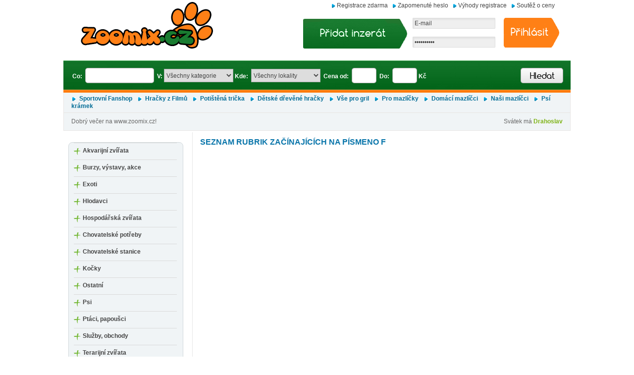

--- FILE ---
content_type: text/html; charset=UTF-8
request_url: https://www.zoomix.cz/rubriky-inzerce/F
body_size: 11432
content:
<!DOCTYPE html PUBLIC '-//W3C//DTD XHTML 1.0 Transitional//EN' 'https://www.w3.org/TR/xhtml1/DTD/xhtml1-transitional.dtd'>
   <html xmlns='https://www.w3.org/1999/xhtml' xml:lang='cs' lang='cs'>  
    <head>
    <base href='https://www.zoomix.cz'/>
    <meta http-equiv='Content-Type' content='text/html; charset=utf-8' />
    <meta http-equiv='Content-Language' content='cs' />
    <title>www.zoomix.cz - Inzerce ZDARMA</title>
    <meta name='description' content='Zoomix - vše pro domácí mazlíčky - inzerce zdarma'/>
    <meta name='keywords' content='zoomix,inzerát,inzerát,prodám,prodej,inzerce,zdarma, zvířata, zvířátka, štěnata, koťata, koťátka'/>
    <meta name='author' content='Petr Máslo'/>
    <meta name='copyright' content='AnonCzech.cz'/>	
    <link rel='shortcut icon' href='https://www.zoomix.cz/files/favicon.ico' />
    <meta name='robots' content='index,follow,snippet,archive' />
    <link rel='stylesheet' type='text/css' href='https://www.zoomix.cz/css/style.css' />
    <link rel='stylesheet' type='text/css' href='https://www.zoomix.cz/css/inz.css' />
    <link rel='stylesheet' type='text/css' href='https://www.zoomix.cz/styl.css' />
	
	<script src='js/jquery-1.7.2.min.js'></script>
	<script src='js/lightbox.js'></script>
	<link href='css/lightbox.css' rel='stylesheet' />

<!-- Global site tag (gtag.js) - Google Analytics -->
<script async src='https://www.googletagmanager.com/gtag/js?id=UA-100094583-1'></script>
<script>
  window.dataLayer = window.dataLayer || [];
  function gtag(){dataLayer.push(arguments);}
  gtag('js', new Date());
  gtag('config', 'UA-100094583-1');
  gtag('config', 'G-53NGCRYWN0');
</script>
	
<script data-ad-client='ca-pub-7540404653635603' async src='https://pagead2.googlesyndication.com/pagead/js/adsbygoogle.js'></script>
<script src='https://ssp.imedia.cz/static/js/ssp.js'></script>
 </head>
      <body>
         <div id='page'>
		     <div id='header'>
               <div id='logo'>
                  <a href='https://www.zoomix.cz'><img src='img/logo.png' alt='Inzerce, bazar, inzeráty - to vše zdarma!' /></a>
               </div>

              <!-- <div id='search-num'><span>Ve vyhledávání se nachází <strong><font style='color:white'>2270 inzerátů</font></strong></span>
              </div> //-->
			  

               <div id='links'><ul>
                     <li><a href='registrace.php' title='Zaregistrujte se zdarma a vložte inzerát'>Registrace zdarma</a></li> 
                     <li><a href='zapomenute-heslo' title='Obnovte si Vaše ztracené heslo'>Zapomenuté heslo</a></li> 
                     <li><a href='https://www.zoomix.cz/info/vyhody-registrace' title='Pokud se zaregistrujete máte výhody oproti jiným'>Výhody registrace</a></li>
                     <li><a href='https://www.zoomix.cz/info/soutez-o-ceny' title='Soutěž o ceny'</a>Soutěž o ceny</li> 					 
                  </ul></div>
               
               <div id='topmenu'>			   
                  <div id='add'>
                     <a href='podat-inzerat'><img src='img/add.png' alt='Přidat inzerát ZDARMA' /></a>
                  </div>
               
               <div id='login'><form name='login' id='log' action='prihlas.php' method='post'>
                              <input type="text" name='login' class='log' value="E-mail" onfocus="if(this.value==this.defaultValue){this.value=''}" onblur="if(this.value==''){this.value=this.defaultValue}" />
                              <input type='password' name='heslo' class='log' value="Vaše heslo" onfocus="if(this.value==this.defaultValue){this.value=''}" onblur="if(this.value==''){this.value=this.defaultValue}" />
                              <input type='image' src='img/button-login.png' alt='Přihlásit do systému' class='button-login' />
                           </form></div>
                           </div></div>
			  
            </div>
            <div id='site' class='home'>
			      <div id='navigation'>
                  <form action='inzeraty.php' method='get' id='search'>
                     <span>Co:</span> <input type='text' name='hledej' class='field' value='' />
                     <span>V:</span><select class='vyber' name='kategorie'><option value='-'>Všechny kategorie</option><option value='998'>Akvarijní zvířata</option><option value='1054'>Burzy, výstavy, akce</option><option value='1042'>Exoti</option><option value='996'>Hlodavci</option><option value='1000'>Hospodářská zvířata</option><option value='1001'>Chovatelské potřeby</option><option value='1047'>Chovatelské stanice</option><option value='995'>Kočky</option><option value='1004'>Ostatní</option><option value='994'>Psi</option><option value='999'>Ptáci, papoušci</option><option value='1002'>Služby, obchody</option><option value='997'>Terarijní zvířata</option><option value='1005'>Útulky</option><option value='1050'>Zdarma, daruji</option><option value='1003'>Ztráty a nálezy</option></select><span>Kde:</span> <select class='vyber' name='lokalita'><option value='-'>Všechny lokality</option><option value='2'>Jihočeský kraj</option><option value='10'>Jihomoravský kraj</option><option value='4'>Karlovarský kraj</option><option value='7'>Královehradecký kraj</option><option value='6'>Liberecký kraj</option><option value='13'>Moravskoslezský kraj</option><option value='11'>Olomoucký kraj</option><option value='8'>Pardubický kraj</option><option value='3'>Plzeňský kraj</option><option value='14'>Praha</option><option value='1'>Středočeský kraj</option><option value='5'>Ústecký kraj</option><option value='9'>Vysočina</option><option value='12'>Zlínský kraj</option><option value='17'>-celá ČR</option><option value='16'>-jiná země</option><option value='15'>-Slovensko</option></select>
                     <span>Cena od:</span> <input type='text' name='cena_od' class='price' value='' /> <span>Do:</span> <input type='text' name='cena_do' class='price' value='' /><span>Kč</span>
                   <input type='hidden' name='typ' value='' />  
                  <input type='image' src='img/button-hledat.png' alt='Hledat' class='button' />
                  
               </form>
       
            </div> <div style='color:black;padding:5px;padding-left:15px;padding-right:15px;margin-top:-3px;background:#F0F4F6;margin-bottom:3px;border:1px solid #E7E5E3; border-top:none;'><img style='padding-right:5px;' src='https://zoomix.cz/img/arrow.png'><a href='https://www.fandime.eu/' style='padding-right:10px;'>Sportovní Fanshop</a><img style='padding-right:5px;' src='https://zoomix.cz/img/arrow.png'><a href='https://www.hrackyzfilmu.cz/' style='padding-right:10px;'>Hračky z Filmů</a><img style='padding-right:5px;' src='https://zoomix.cz/img/arrow.png'><a href='https://www.tytricka.cz/' style='padding-right:10px;'>Potištěná trička</a><img style='padding-right:5px;' src='https://zoomix.cz/img/arrow.png'><a href='https://www.chcihracku.cz/' style='padding-right:10px;'>Dětské dřevěné hračky</a><img style='padding-right:5px;' src='https://zoomix.cz/img/arrow.png'><a href='https://www.forgrill.cz' style='padding-right:10px;'>Vše pro gril</a><img style='padding-right:5px;' src='https://zoomix.cz/img/arrow.png'><a href='https://www.eshop-pro-mazlicky.cz' style='padding-right:10px;'>Pro mazlíčky</a><img style='padding-right:5px;' src='https://zoomix.cz/img/arrow.png'><a href='https://www.eshop-pro-zahradu.cz/455-domaci-mazlicci' style='padding-right:10px;'>Domácí mazlíčci</a><img style='padding-right:5px;' src='https://zoomix.cz/img/arrow.png'><a href='https://www.nasi-mazlicci.cz/' style='padding-right:10px;'>Naši mazlíčci</a><img style='padding-right:5px;' src='https://zoomix.cz/img/arrow.png'><a href='https://www.psi-kramek.cz/' style='padding-right:10px;'>Psí krámek</a></div> <div style='color:black;padding:10px;padding-left:15px;padding-right:15px;margin-top:-3px;background:#F0F4F6;margin-bottom:3px;border:1px solid #E7E5E3; border-top:none;'>
			 <font style='color:#666666;'><script type='text/javascript'> 

<!-- 
function printgreeting() 
{ 
       var date = new Date(); 
       var hours=date.getHours(); 
       var tod; 
       if (hours>=00) 
       { 
               tod='www.zoomix.cz Vás vítá do nového dne.'; 
       } 
       if (hours>=4) 
       { 
               tod='Dobré ráno na www.zoomix.cz!'; 
       } 
       if (hours>=10)     
       { 
               tod='Hezké dopoledne s www.zoomix.cz!'; 
       } 
       if  (hours>=12) 
       { 
               tod='Dobrou chuť k obědu! Přeje www.zoomix.cz'; 
       } 
       if  (hours>=13) 
       { 
               tod='Dobré odpoledne na www.zoomix.cz!'; 
       } 
       if  (hours>=17) 
       { 
               tod='Příjemný podvečer s www.zoomix.cz!'; 
       } 
       if (hours>=20) 
       { 
               tod='Dobrý večer na www.zoomix.cz!'; 
       } 
       if (hours>=22) 
       { 
               tod='Dobrou noc s www.zoomix.cz!'; 
       } 
       document.writeln('' + tod ); 
} 

document.writeln(); 
printgreeting(); 
document.writeln(); 
--> 
</script></font>
			 <div style='float:right;color:#666666;'><script type='text/javascript' src='js/datum.js'></script>
			 </div></div><div class='obsah'><div class='levy'><div class='menu'><ul><li><a href='akvarijni-zvirata'>Akvarijní zvířata</a></li><li><a href='burzy-vystavy'>Burzy, výstavy, akce</a></li><li><a href='exoti'>Exoti</a></li><li><a href='hlodavci'>Hlodavci</a></li><li><a href='hospodarska-zvirata'>Hospodářská zvířata</a></li><li><a href='chovatelske-potreby'>Chovatelské potřeby</a></li><li><a href='chovarelske-stanice'>Chovatelské stanice</a></li><li><a href='kocky'>Kočky</a></li><li><a href='ostatni'>Ostatní</a></li><li><a href='psi'>Psi</a></li><li><a href='ptaci-papousci'>Ptáci, papoušci</a></li><li><a href='sluzby-obchody'>Služby, obchody</a></li><li><a href='terarijni-zvirata'>Terarijní zvířata</a></li><li><a href='utulky'>Útulky</a></li><li><a href='zdarma-daruji'>Zdarma, daruji</a></li><li><a href='ztraty-a-nalezy'>Ztráty a nálezy</a></li></ul>
   </div>
   <br/>
   <div >

   </div>   
<!-- Kontextová reklama Sklik -->
<div id='ssp-zone-205786'></div>
<script>
sssp.getAds([
{
  'zoneId': 205786,     /* unikátní identifikátor reklamní zóny */
  'id': 'ssp-zone-205786',  /* ID elementu, do kterého se vypisuje reklama */
  'width': 300, /* maximální šířka reklamy v zóně */
  'height': 300 /* maximální výška reklamy v zóně */
}
]);
</script>


</div>
   <div class='pravy'><h1>Seznam rubrik začínajících na písmeno F</h1></div>
   <div id='footer'>
  
   <div class='paticka_ramecek'><a href='info/o-nas'>O nás</a> | <a href='info/podminky'>Podmínky </a> | <a href='info/reklama'>Reklama</a> | <a href='info/kontakt'>Kontakt</a> | <a href='info/vyhody-registrace'>Výhody registrace</a> | <a href='info/soutez-o-ceny'>Soutěž o ceny</a> | 
   <div id='paticka-vpravo' style='float:right;margin-right:-21px;margin-top:-2px;width:341px;
}'>
   <div style='display:inline;float:right;margin-top:2px;width:167px;'></div>
   </div>
   </div>
   
   <div class='fl_l'>Ve vyhledávání se nachází <strong><font style='color:black'>2270 inzerátů</font></strong> | Dnes přidáno <strong><font style='color:black'>0 inzerátů</font></strong>. 
   Doba načtení webu: 444 ms<br/>Celkem 3542701 návštěv | Online 4</div>
   
   
   <div class='fl_p'>Všechna práva vyhrazena &copy; 2014 www.zoomix.cz</div>
   </div>
   </div>
</div>
   </body>
   </html>

--- FILE ---
content_type: text/html; charset=utf-8
request_url: https://www.google.com/recaptcha/api2/aframe
body_size: 267
content:
<!DOCTYPE HTML><html><head><meta http-equiv="content-type" content="text/html; charset=UTF-8"></head><body><script nonce="yPUAoIggFEBpUuiCh3M5DQ">/** Anti-fraud and anti-abuse applications only. See google.com/recaptcha */ try{var clients={'sodar':'https://pagead2.googlesyndication.com/pagead/sodar?'};window.addEventListener("message",function(a){try{if(a.source===window.parent){var b=JSON.parse(a.data);var c=clients[b['id']];if(c){var d=document.createElement('img');d.src=c+b['params']+'&rc='+(localStorage.getItem("rc::a")?sessionStorage.getItem("rc::b"):"");window.document.body.appendChild(d);sessionStorage.setItem("rc::e",parseInt(sessionStorage.getItem("rc::e")||0)+1);localStorage.setItem("rc::h",'1768680690805');}}}catch(b){}});window.parent.postMessage("_grecaptcha_ready", "*");}catch(b){}</script></body></html>

--- FILE ---
content_type: text/css
request_url: https://www.zoomix.cz/css/style.css
body_size: 15563
content:
/*
Style.css - vytvořil Petr Máslo
Kopírování je přísně zakázáno a bude trestáno dle zákonů ČR a EU
*/

* { margin:0;padding:0; }
a {color:#0C74A8;}
input, select {border:1px solid #ddd;color:#444;line-height:22px;font-size:1em;vertical-align:middle;margin-bottom:4px;}
option {border:0px solid #ddd;color:#444;line-height:22px;font-size:1em;vertical-align:middle;margin-bottom:4px;}

h1, h2, h3, h4, h5, h6 {font-family:Helvetica, Arial, sans-serif;}
h2 {color:#444444;font-size:110%;margin-bottom:10px;margin-top:10px;text-transform:uppercase;}

#pridat {background: url("../img/ibabies_ico.png") no-repeat scroll right top transparent;color: #000000;
    cursor: pointer;
    height: 258px;
    right: -4px;top: 250px; 
    overflow: hidden;
    position: fixed;
    width: 50px;}
#pridat:hover{right:0px;}

a:link, a:visited {font-weight:700;text-decoration:underline;color:#0975AA;}
strong{color:#444;}
body {background: transparent url(../img/bgPage.png) no-repeat top center;font:normal normal normal 0.8em/1.3 Tahoma, Geneva, sans-serif}
#page {margin:0 auto 0 auto;width:980px;}
#header {height:120px;position:relative;width:100%;}
#header #logo {position:absolute;top:0px;left:0px;text-align:left;}
#header #search-num {float:left;line-height:26px;margin-top:95px;text-align:left;color:#fff;background:#B90404;padding-left:15px;padding-right:15px;border:1px solid #E6E6E6;border-bottom:none; }
#header #links {float:right;width:650px;font-size:85%;line-height:26px;text-align:right;}
#header #links ul {list-style:none;float:right;}
#header #links li {padding-left:10px;padding-right:10px;float:left;line-height:13px;margin-top:5px;background: transparent url(../img/arrow.png) 0 3px no-repeat;}
#header #links a {text-decoration:none;color:#444444;font-size:106%;font-weight:normal;font-size:9pt;}
#header #links a:hover {text-decoration:underline;}
#header #topmenu {float:right;width:520px;position:relative;top:12px;}
#header #topmenu input,select{border:none;}
#header #add  {float:left;width:223px;}
#header #log  {float:left;width:290px;}
#header #login {float:left;width:290px;}
#header #login .log {background-image:url(../img/label-login.png);background-position:0 0;background-repeat:no-repeat no-repeat;height:22px;width:163px;padding-left:4px;margin-bottom:16px;line-height:22px;}
#header #login .button-login {float:right;position:absolute;right:0;top:0px;}
h1 {color:#0975AA;font-size:130%;text-transform:uppercase;text-align:left;margin-bottom:10px;}
.obsah {padding-left:10px;padding-right:10px;width:1004px;height:600px auto;min-height:600px;clear: both;overflow:none; /*border:1px solid #E6E6E6; border-top:none;border-bottom:none;*/}
.pravy {float:right;min-height:450px;padding-bottom:10px;padding-left:10px;padding-right:10px;padding-top:10px;text-align:left;width:728px;}
.pravy h2{color:#444444;font-size:100%;margin-bottom:0px;margin-top:0px;text-transform:uppercase;}
.odstavec{line-height:18px;margin-bottom:14px;padding-left:0;padding-right:22px;text-align:justify;}
#site {margin-left:auto; margin-right:auto;width:1024px;}
#site.home {background: transparent url(../img/bgSiteHome.png) 0 61px no-repeat;height:183px}
#site.home #navigation {height:70px;padding-left:15px;padding-right:15px;}
#site.home #navigation input,select{border:none;}
#site.home #search {clear:both;padding-top:17px;}
#site.home #search span{color:#fff;font-weight:bold;padding-left:3px;padding-right:3px;}
#site.home #search .vyber {height: 27px;padding-bottom: 4px;padding-right: 3px;padding-top: 4px;width: 140px;}
#site.home #search .field {background: transparent;background-image:url(../img/input-first.png);background-position:0 0;background-repeat:no-repeat no-repeat;height:31px;width:135px;padding-left:4px;}
#site.home #search .price {background: transparent;background-image:url(../img/input-second.png);background-position:0 0;background-repeat:no-repeat no-repeat;height:31px;width:50px;}
#site.home #search .button {float:right;position:relative;}                           
#site.home #content {background:#F3F3F3;margin-top:-3px;padding-bottom:5px;padding-left:10px;padding-right:10px;padding-top:10px;color:#444444;border:1px solid #E6E6E6; border-top:none;}
#site.home #content h1 {color:#0975AA;font-size:130%;text-transform:uppercase;text-align:left;}
#site.home #content h2 {color:#444444;font-size:110%;margin-bottom:10px;margin-top:10px;text-transform:uppercase;}
#site.home #content .red {color:#CC0000;font-weight:bold;}
#site.home #content .list {float:right;margin-right:8px;line-height:60px;}
.list-abeceda {float:right;margin-right:8px;line-height:60px;}
.list-abeceda span{font-weight:bold;}
.list-abeceda a{font-weight:bold;color:#444444!important;}
#site.home #content .list span{font-weight:bold;}

.menu_banner{width:225px; border-top:1px dotted gray;width:225px; padding-top:10px; padding-bottom:10px;}
.inzerat_banner{width:715px;}
.podinz_banner{width:728px;}

#content-kategorie {border:none!important;}
.bunka_inz_nadp{float:left;text-align:left;width:134px;font-weight:bold;padding-bottom:5px;color:#444444;text-transform:uppercase;}
.bunka_inz_nadp_pridani{float:left;text-align:left;width:103px;font-weight:bold;padding-bottom:5px;color:#444444;text-transform:uppercase;}
.bunka_inz_nadp_nadpis {float:left;text-align:left;width:359px;font-weight:bold;padding-bottom:5px;color:#444444;text-transform:uppercase;}
.bunka_inz_nadp_kategorie {float:left;font-weight:bold;margin-left:33px;text-align:left;width:224px;padding-bottom:5px;color:#444444;text-transform:uppercase;}

.bunka_index img {height:50px;padding-left:7px;padding-right:7px;width:50px;}
.bunka_index {background: transparent url(../img/item.gif) 0 0px repeat;float:left;text-align:left;width:251px; height: 85px;border-right:0px solid #eee;border-bottom:1px solid #eee;padding-bottom:5px;padding-top:10px;}
.bunka_index a {color:#0975AA!important;text-decoration:underline;}
.bunka_index h2 {font-size:12px;font-weight:700;line-height:11px;margin-bottom:-10px;text-align:left; width:261px;}
.bunka_index span {color:#444444;font-size:11px;text-align:left;text-decoration:none;font-weight:normal;}
.bunka_index span.podkat{font-size:12px;}
.bunka_index span.podkat a {color:#444444!important;font-weight:normal;}

.bunka_inz {background:#F0F4F6;line-height:22px;color:#444444;float:left;font-size:13px;text-align:left;width:134px;height:23px;vertical-align:middle;}
.bunka_inz_zvyr {background:#FDEEC7;line-height:22px;color:#444444;float:left;font-size:13px;text-align:left;width:134px;height:23px;vertical-align:middle;}   
.bunka_inz_gold {background:#FDEEC7;line-height:22px;color:#444444;float:left;font-size:13px;text-align:left;width:134px;height:23px;vertical-align:middle;}

.bunka_inz_pridani {background:#F0F4F6;line-height:22px;color:#444444;float:left;font-size:13px;text-align:left;width:120px;height:23px;vertical-align:middle;}
.bunka_inz_pridani_zvyr {background:#FDEEC7;line-height:22px;color:#444444;float:left;font-size:13px;text-align:left;width:120px;height:23px;vertical-align:middle;}
.bunka_inz_pridani_gold {background:#FDEEC7;line-height:22px;color:#444444;float:left;font-size:13px;text-align:left;width:120px;height:23px;vertical-align:middle;}

.bunka_inz_nadpis {background:#F0F4F6;color:#444444;float:left;font-size:13px;text-align:left;width:359px;height:23px;margin-bottom:2px;vertical-align:middle;}
.bunka_inz_nadpis a{font-weight:normal !important;line-height:22px; text-decoration:underline !important;}
.bunka_inz_nadpis_zvyr {background:#FDEEC7;color:#444444;float:left;font-size:13px;text-align:left;width:359px;height:23px;margin-bottom:2px;vertical-align:middle;}
.bunka_inz_nadpis_zvyr a{font-weight:normal !important;line-height:22px; text-decoration:underline !important;}

.bunka_inz_nadpis_gold {background:#FDEEC7;color:#444444;float:left;font-size:13px;text-align:left;width:359px;height:23px;margin-bottom:2px;vertical-align:middle;}
.bunka_inz_nadpis_gold a{font-weight:normal !important;line-height:22px; text-decoration:underline !important;}

.uncategory {margin-left:68px;width:173px;height:50px;}

.bunka_inz_kategorie {background:#F0F4F6;color:#444444;float:left;font-size:13px;padding-bottom:px;padding-top:3px;text-align:left;width:257px;margin-left:0px;}
.bunka_inz_kategorie img {padding-right:10px;vertical-align:middle;}

.bunka_inz_kategorie_zvyr {background:#FDEEC7;color:#444444;float:left;font-size:13px;padding-bottom:px;padding-top:3px;text-align:left;width:257px;margin-left:0px;}
.bunka_inz_kategorie_zvyr img {padding-right:10px;vertical-align:middle;}

.bunka_inz_kategorie_gold {background:#FDEEC7;color:#444444;float:left;font-size:13px;padding-bottom:px;padding-top:3px;text-align:left;width:257px;margin-left:0px;}
.bunka_inz_kategorie_gold img {background-image:url(../img/gold.png);background-position:0 2px;background-repeat:no-repeat;padding-right:10px;vertical-align:middle;}
.gold {
  float:left;
  height:29px;
  margin-left:0;
  padding-right:0;
  vertical-align:middle;
  width:55px;}



#vypis-inzeratu {color:#fff;font-size:120%;font-weight:bold;margin:0 auto;text-align:left;}
#vypis-inzeratu h2 {color:#000;font-size:120%;font-weight:bold;margin-bottom:25px;margin-right:0;margin-top:0;margin-left:0px;text-align:left;}
#pocet-kategori {width:1004px;float:right;margin-top:15px;margin-bottom:10px;padding-right:10px;padding-left:10px;}
#pridani-inzeratu {float:left;margin-top:15px;}
#pocet-kategori span {float:right;color:#444444;font-size:13px;text-align:left;text-decoration:none;font-weight:normal;}
#pocet-kategori span a {background-image:url(../img/arrowBlue.png);background-position:0 2px;background-repeat:no-repeat;color:#0975AA;line-height:20px;padding-bottom:5px;padding-left:20px;}

.vpravo  a {background-image:url(../img/arrowBlue.png);background-position:0 2px;background-repeat:no-repeat;color:#0975AA;line-height:20px;padding-bottom:5px;padding-left:20px;} 
.vpravo {color:#444444;padding-bottom:15px;padding-top:10px;text-align:right;   }
#uncategory-1 {margin-left:68px;width:173px;}
.bunka_kat {float:left;text-align:left;width:300px;} 
.paticka_ramecek {width:964px;font-weight:normal!important;color:#444444 !important;background:#F0F4F6;-webkit-border-radius: 3px;-moz-border-radius: 3px;border-radius: 3px;padding-left:20px;padding-right: 20px;padding-top:7px;  margin-top:13px;margin-bottom:6px;height: 23px;clear: both;text-align:left;}
.paticka_ramecek a {font-weight:normal!important;color:#444444 !important;font-size:13px;text-align:left;text-decoration:none;}

.navigace{
  background:#F3F3F3;
  margin-top:-3px;
  margin-right:0px;
  height:20px;
  padding-bottom:1px;
  padding-top:3px;
  padding-left:15px;
  border:1px solid #E6E6E6;
  border-top:none;
  }
  .navigace a.sub{
	  color:#73B733;
	  font-weight:normal;
}
.menu1 {background: #F0F4F6;margin-bottom:5px;width:230px;border:1px solid #D0D8DB;-webkit-border-radius: 8px;-moz-border-radius: 8px;border-radius: 8px;} 
.menu1 ul{ list-style:none;}
.menu1 li{ display:inline;line-height:30px;padding-left:15px;padding-top:0px;}
.menu1 a{text-transform:uppercase;margin-left:-10px;color:#444 !important;font-weight:bold !important; }


.menu {margin-bottom:5px;width:230px;border:1px solid #D0D8DB;background:#F0F4F6;-webkit-border-radius: 8px;-moz-border-radius: 8px;border-radius: 8px;} 
.menu ul{ list-style:none;}
.menu li{ line-height:30px;padding-left:18px;border-top:1px solid #DADADA;width:190px;background: transparent url(../img/plus.png) 0 0px no-repeat;}
.menu a{color:#444 !important;font-weight:bold !important; }
.podkategorie {font-size:11px;line-height:22px;padding-left:29px;padding-top:0;font-size:11px;}
.podkategorie a{font-weight:normal !important;}

.prvni{line-height:22px;padding-left:28px;padding-top:0px;border-bottom:1px solid #eee; background: transparent url(../img/arrow.png) 11px 5px no-repeat;}


#kategorie-hlavicka{height:70px;text-align:left;width:730px;}

#kategorie-hlavicka .popis{float:left;width:430px}
.cara{width:99%;border-bottom:1px solid #eee}
#kategorie-hlavicka h1{text-align:left;font-family:Tahoma, Arial, sans-serif;font-size:17px;padding-bottom:2px;}
#kategorie-hlavicka .obrazek {float:left;width:60px;padding-right:15px;}
#kategorie-hlavicka .vlozeni{float:right;padding-right:5px;text-align:right;width:210px;}
.vlozeni-dole{float:right;padding-right:5px;text-align:right;width:230px;}
#reklama{width:735px;height:169px;border-top: 1px solid #eee;border-bottom: 1px solid #eee;margin-bottom:20px;margin-top:10px;}
.reklama-hp{margin:0 auto 130px auto;}
.fl_p {float:right; text-align:left;line-height:18px;color:#444;} 
.fl_p input,select {border:1px solid #AAAAAA;color:#444;line-height:22px;font-size:1em;vertical-align:middle;margin-bottom:4px;}
.fl_l h2{text-align:left;font-size:17px;} 

#inzerat-vypis{border:1px solid #dbdbdb;border-left: none;border-right: none;margin-bottom:3px;padding-bottom:3px;padding-top:10px;width:735px;background:#F0F4F6;margin-top:5px;}
#inzerat-vypis img{padding-bottom:5px;padding-left:10px;padding-right:10px;padding-top:0px;}
#inzerat-vypis-zvyr{border:1px solid #D0D8DB;border-left:none;border-right:none;margin-bottom:3px;padding-bottom:3px;padding-top:10px;width:735px;background:#FFF4E5;margin-top:5px;}
#inzerat-vypis-zvyr img{padding-bottom:5px;padding-left:10px;padding-right:10px;padding-top:0px;}

#inzerat-vypis-gold{border:2px solid #ffe346;margin-bottom:3px;padding-bottom:3px;padding-top:10px;width:735px;background:#fffbe5;margin-top:5px;}
#inzerat-vypis-gold img{padding-bottom:5px;padding-left:10px;padding-right:10px;padding-top:0px;}


#horni-panel{text-align:right;width:735px;float:left;}
#horni-panel span{color:#444444;float:none;font-size:11px;font-weight:bold;margin-left:-14px;margin-right:11px;padding-left:12px;padding-right:8px;text-align:right;}
#horni-panel .nadpis{color:#0962A0;margin-bottom:5px;width:654px;;font-size:14px;margin-left:0;text-align:left;margin-left:0;float:left;}
#horni-panel .nadpis a{color:#0962A0;text-decoration:normal;}
#horni-panel .nadpis a:hover{color:#0962A0;text-decoration:underline;}

#obrazek{float:left;}
#obrazek img {max-width:160px; width:160px;height:100px; padding:0px; margin:2px; align:center;}
#dolni-panel {float: right;margin-bottom: 7px;margin-left: 0;margin-top: 10px;padding-right: 0;width:70%}
#dolni-panel span {color:#0975AA;font-size:11px;padding-left:3px;padding-right:3px;}
#popis {float:none;margin-top:48px;text-align:left;width:720px;}
.prave-menu{width:300px;}

#footer{margin:0 auto;}
.podat {color:#444444;font-size:110%;margin-bottom:10px;margin-top:10px;padding-bottom:5px;padding-top:5px;text-transform:uppercase;background:#fff}
.podat1 {color:#444444;font-size:110%;margin-bottom:4px;margin-top:4px;padding:0;text-transform:none;background:#fff}
.button-next{background-image:url(../img/button.png);background-position:0 0;background-repeat:no-repeat no-repeat;border:none;width:88px;height:29px;color:white;font-weight:bold;float:none;margin-top:10px;}

.detail-horni{color:#444;float:left;padding-bottom:3px;width:100%;border-bottom:1px solid #444;margin-bottom:10px;}

#formular{width:320px;float:left;}
#formular-odkazy{width:300px;float:right;}

.ramecek {background-color:#fff;
  line-height:23px;padding-bottom:10px;
  padding-top:10px;
  text-align:left;width:100%;color:#444;display:block;}
.ramecek a{color:#444!important;font-size:12px;text-decoration:underline!important;}
.ramecek img{width:23px;height:23px;}
.ramecek ul{width:100%}
.ramecek li{list-style:none;display:inline;}
#strany {display:inline;margin-left:3px;
  margin-right:0px;}
#strany a{padding-bottom:2px;
  padding-left:5px;
  padding-right:5px;
  padding-top:2px;
  text-decoration:none;
  font-size:11px;
  color:#444}
  
#listicka {background:url(../img/listicka.png) no-repeat;
width: 735px; height:30px;
}


--- FILE ---
content_type: text/css
request_url: https://www.zoomix.cz/css/inz.css
body_size: 3536
content:
body {font-family:Arial,Tahoma;font-size:12px;}
#inzerat {width:715px;height:200px;background:#f5f5f5 url(../img/inzerat_bg.jpg) repeat-x;padding:10px;margin-bottom:5px;margin-top:5px;border: 1px solid #C7C7C7;border-left:none;border-right:none;}
#inzerat-zvyr{width:715px;height:200px;background:#fdeec7;padding:10px;margin-bottom:5px;margin-top:5px;border: 1px solid #D0D8DB;border-left:none;border-right:none;}
#inzerat-gold{width:715px;height:200px;background:#EFDF50;padding:10px;margin-bottom:5px;margin-top:5px;border: 1px solid #D0D8DB;border-left:none;border-right:none;}
#inzerat:hover{width:715px;height:200px;background:#f5f5f5;padding:10px;margin-bottom:5px;margin-top:5px;border: 1px solid #D0D8DB;border-left:none;border-right:none;}

#pom {height:10px;}

#horni-radek{height:20px;}
.druh{float:left;color:#555555;}
.datum{float:right;color:#555555;}

#stredni-radek {height:110px;float:left;}
#stredni-radek #obrazek {width:160px;height:100px;float:left; background:#000;margin-right:10px;}
#stredni-radek #pravy {width:500px;float:right;}
#stredni-radek #pravy span.top1{height:23px;width:46px;padding-right:10px;}
#stredni-radek #pravy span.gold{height:23px;width:46px;padding-right:10px;}
#stredni-radek #pravy span.nadpis{color:#0962A0;font-family:Arial, Tahoma;font-size:17px;font-weight:bold;vertical-align:bottom;}
#cena{color:#5A5A5A;font-size:14px;font-weight:bold;line-height:34px;margin-bottom:-16px;}
#stredni-radek #pravy span.castka{color:#801010;font-size:14px;font-weight:bold;line-height:34px;}
#stredni-radek #pravy span.popis{color:#000000;font-weight:normal;}

#stred-ramecek{border:1px solid #ABADB3;background:white;float:left;height:20px;padding-bottom:5px;padding-left:5px;padding-right:0;padding-top:5px;width:710px;}
#stred-ramecek a {font-size:15px; font-weight:normal;}
#stred-ramecek span.upravit{padding-left:21px;padding-right:18px;background: transparent url(../ikonky/ikon_upravit.png) 0 0px no-repeat;color:#186ca6;font-size:15px;}
#stred-ramecek span.smazat{padding-left:21px;padding-right:18px;background: transparent url(../ikonky/ikon_smazat.png) 0 0px no-repeat;color:#186ca6;font-size:15px;}
#stred-ramecek span.chyba{padding-left:26px;padding-right:18px;background: transparent url(../ikonky/ikon_nahlasit.png) 0 0px no-repeat;color:#186ca6;font-size:15px;}
#stred-ramecek span.zvyraznit{padding-left:26px;padding-right:18px;background: transparent url(../ikonky/ikon_zvyr.png) 0 0px no-repeat;color:#186ca6;font-size:15px;}
#stred-ramecek span.topovat{padding-left:24px;padding-right:18px;background: transparent url(../ikonky/ikon_topovat.png) 0 0px no-repeat;color:#186ca6;font-size:15px;}

#spodni-radek{width:715px;height:30px;float:left;padding-top:14px;}
#spodni-radek span.lokalita{padding-top:3px;padding-left:24px;padding-right:18px;background: transparent url(../ikonky/ikon_map.png) 0 0px no-repeat;color:#555;font-size:14px;}
#spodni-radek span.zobrazeni{padding-top:3px;padding-left:35px;padding-right:18px;background: transparent url(../ikonky/ikon_zobrazeni.png) 0 0px no-repeat;color:#555;font-size:14px;}
#spodni-radek span.jmeno{padding-top:3px;padding-left:30px;padding-right:18px;background: transparent url(../ikonky/ikon_uzivatel.png) 0 0px no-repeat;color:#555;font-size:14px;}

#spodni-radek span.fb{background: transparent url(../ikonky/fb.png) 0 0px no-repeat;color:#555;float:right;font-size:14px;font-weight:normal;margin-top:-3px;padding-left:30px;padding-right:1px;padding-top:2px;}
#spodni-radek span.fb:hover {text-decoration:underline;}



  .top2{background-image:url(../img/top.png);background-position:0;background-repeat:no-repeat;
  float:left;
  height:23px;
  margin-left:-4px;
  margin-top:0;
  padding-right:8px;
  vertical-align:middle;
  width:23px;
}


--- FILE ---
content_type: text/css
request_url: https://www.zoomix.cz/styl.css
body_size: 4167
content:
/*
Styl.css - vytvořil Petr Máslo
Kopírování je přísně zakázáno a bude trestáno dle zákonů ČR a EU
*/

.hlavicka_pravy {
      float:right;
      width:560px;
      text-align:right;
   }


.levy {
   float:left;
   text-align:left;
   width:250px;
   padding-top:20px;
   border-right:1px solid #E6E6E6;

} 

.bold {
   font-weight:bold;
}
 
a:link, a:visited, a:active {
   color:#006c96; 
   text-decoration:none;
   font-weight: bold;
}

.fl_l {
   float:left;
   text-align:left;
   padding:2px;
}
.pravy_velky {
   width:100%;
   height:600px auto;
   min-height:600px;
   text-align:left;margin-left:7px;
}

.clear {
   clear:both;
   text-align:center;
}






.menu a:link, .menu a:visited, .menu a:active {
   color:rgb(223,223,223); 
   text-decoration:none;
   font-weight: bold;
} 

.paticka a:link, .paticka a:visited, .paticka a:active {
   color:white; 
   text-decoration:none;
   font-weight: bold;
}

a:hover {
   text-decoration:underline;
}

.levy a:hover {
   text-decoration:underline;
} 
 
.paticka a:hover {
   text-decoration:underline;
}




.policko {
   font-family:Verdana;
   width:235px;
}

.policko_reg {
   width:100px;
}

.policko_sede {
   font-family:Verdana;
   width:200px;
   background-color:grey;
}

.policko_sede_male {
   font-family: Verdana;
   width:100px;
   background-color:grey;
}

.policko_hledej {
   font-family:Verdana;
   width:80px;
}

.policko_cena {
   font-family:Verdana;
   width:40px;
}

.policko_login {
   font-family:Verdana;
   font-size:16px;
   margin:2px;
   width:200px;
}

.inzerat_polozka {
   width:150px;
   height:100px;
}

.cervene {
   font-weight:bold;
   color:red;
   text-align:center;

}

.zelene {
   font-weight:bold;
   color:#0080FF;
   text-align:center;
   margin-top:0px;
}

.cerne {
   color: black;
}

.maly {
   margin: 0px;
   font-size: 11px;
   text-align: center;
}

.male {
   font-size: 11px;
}

.kategorie {
   list-style-image: url("obrazky/tecka.png");
}

.velke {
   font-size: 13px;
   font-weight: bold;
   padding: 10px;
}

ul {
   margin: 0px;
}

.bez_okraju {
   margin-top: 0px;
}

.odsad {
   padding-left: 20px;
   font-style: italic;
}

img {
   border: 0px;
   margin:2px;
   vertical-align:middle;
}

.zlute {
   color: yellow;
}

hr {
   color: white;
}

.detail_inzeratu img {
   vertical-align: top;
}

.nova_kategorie {
   background-color:rgb(0,153,255);
   border: 1px solid black;
   padding: 10px;
   margin: 10px;
   width: 400px;
   color: black;
}



ul,li {
   padding-left:10px;
   padding-bottom:3px;
}


.vlevo {
   text-align:left;padding-top:10px;
}

.vpravo {
   text-align:right;
}


.bunka_kat {
   float:left;
   text-align:left;
   width:300px;
} 

.bunka_podkat {
   clear:both;
   float:left;
   text-align:left;
   width:300px;
   padding-left:30px;
}

.bunka_banner {
   float:left;
   text-align:left;
   width:150px;
} 


.bunka_inz_nadp_nazev {
   float:left;
   text-align:left;
   width:350px;
   font-weight:bold;
}

.bunka_inz_nazev {
   float:left;
   text-align:left;
   width:350px;
}
.bunka_vyp {
   float:left;
   text-align:left;
   width:120px;
} 

.bunka_adm { 
   float:left;
   text-align:left;
   width:120px;
}

.bunka {
   float:left;
   text-align:left;
   width:190px;
} 





.cl {
   clear:both;
}

.mezera {
   clear:both;
   height:20px;
}

.pul_str {
   width:340px;
   float:left;
   background:#FFF;line-height:22px;
  padding-left:3px;
}

.obrazky {
   width:374px;
   float:left;
  margin-left:10px;
  background: #f8f8f8;cursor:pointer;
}

.inzerat-vypis-zvyr {
   background-image:url("http://www.rajbazar.cz/img/bg-inzerat.jpg");               
               }   
                
.inzerat-vypis-gold {
   background-image:url("http://www.rajbazar.cz/img/bg-inzerat.jpg");               
               }
               






/* Basic formats */

.bold {
	font-weight: bold;
}

.italic {
	font-style: italic;
}

.underline {
	text-decoration: underline;
}

/* Global align classes */

.left {
	text-align: inherit;
}

.center {
	text-align: center;
}

.right {
	text-align: right;
}

.full {
	text-align: justify
}

/* Image and table specific aligns */

img.left, table.left {
	float: left;
	text-align: inherit;
}

img.center, table.center {
	margin-left: auto;
	margin-right: auto;
	text-align: inherit;
}

img.center {
	display: block;
}

img.right, table.right {
	float: right;
	text-align: inherit;
}


--- FILE ---
content_type: application/javascript
request_url: https://www.zoomix.cz/js/datum.js
body_size: 13481
content:
var now = new Date();
var yr = now.getFullYear();
var mName = now.getMonth() + 1; 
var dName = now.getDay() + 1.; 
var dayNr = ((now.getDate()<10) ? "" : "")+ now.getDate(); 

if(dName==1) Day = "neděle"; 
if(dName==2) Day = "pondělí"; 
if(dName==3) Day = "úterý"; 
if(dName==4) Day = "středa"; 
if(dName==5) Day = "čtvrtek"; 
if(dName==6) Day = "pátek"; 
if(dName==7) Day = "sobota"; 
if(mName==1) Month="1"; 
if(mName==2) Month="2"; 
if(mName==3) Month="3"; 
if(mName==4) Month="4"; 
if(mName==5) Month="5"; 
if(mName==6) Month="6"; 
if(mName==7) Month="7"; 
if(mName==8) Month="8"; 
if(mName==9) Month="9"; 
if(mName==10) Month="10"; 
if(mName==11) Month="11"; 
if(mName==12) Month="12"; 

today = new Date(); 
den=today.getDate(); 
mesic=(today.getMonth()+1); 
if (mesic==1) { 
if (den==01) svatek = "Nový rok"; 
if (den==02) svatek = "Karina"; 
if (den==03) svatek = "Radmila"; 
if (den==04) svatek = "Diana"; 
if (den==05) svatek = "Dalimil"; 
if (den==06) svatek = "Tři králové"; 
if (den==07) svatek = "Vilma"; 
if (den==08) svatek = "Čestmír"; 
if (den==09) svatek = "Vladan"; 
if (den==10) svatek = "Břetislav"; 
if (den==11) svatek = "Bohdana"; 
if (den==12) svatek = "Pravoslav"; 
if (den==13) svatek = "Edita"; 
if (den==14) svatek = "Radovan"; 
if (den==15) svatek = "Alice"; 
if (den==16) svatek = "Ctirad"; 
if (den==17) svatek = "Drahoslav"; 
if (den==18) svatek = "Vladislav"; 
if (den==19) svatek = "Doubravka"; 
if (den==20) svatek = "Ilona"; 
if (den==21) svatek = "Běla"; 
if (den==22) svatek = "Slavomír"; 
if (den==23) svatek = "Zdeněk"; 
if (den==24) svatek = "Milena"; 
if (den==25) svatek = "Miloš"; 
if (den==26) svatek = "Zora"; 
if (den==27) svatek = "Ingrid"; 
if (den==28) svatek = "Otýlie"; 
if (den==29) svatek = "Zdislava"; 
if (den==30) svatek = "Robin"; 
if (den==31) svatek = "Marika"; 
} 
if (mesic==2) { 
if (den==01) svatek = "Hynek"; 
if (den==02) svatek = "Nela"; 
if (den==03) svatek = "Blažej"; 
if (den==04) svatek = "Jarmila"; 
if (den==05) svatek = "Dobromila"; 
if (den==06) svatek = "Vanda"; 
if (den==07) svatek = "Veronika"; 
if (den==08) svatek = "Milada"; 
if (den==09) svatek = "Apolena"; 
if (den==10) svatek = "Mojmír"; 
if (den==11) svatek = "Božena"; 
if (den==12) svatek = "Slavěna"; 
if (den==13) svatek = "Věnceslav"; 
if (den==14) svatek = "Valentýn"; 
if (den==15) svatek = "Jiřina"; 
if (den==16) svatek = "Ljuba"; 
if (den==17) svatek = "Miloslava"; 
if (den==18) svatek = "Gizela"; 
if (den==19) svatek = "Patrik"; 
if (den==20) svatek = "Oldřich"; 
if (den==21) svatek = "Lenka"; 
if (den==22) svatek = "Petr"; 
if (den==23) svatek = "Svatopluk"; 
if (den==24) svatek = "Matěj"; 
if (den==25) svatek = "Liliana"; 
if (den==26) svatek = "Dorota"; 
if (den==27) svatek = "Alexandr"; 
if (den==28) svatek = "Lumír"; 
if (den==29) svatek = "....."; 
} 
if (mesic==3) { 
if (den==01) svatek = "Bedřich"; 
if (den==02) svatek = "Anežka"; 
if (den==03) svatek = "Kamil"; 
if (den==04) svatek = "Stela"; 
if (den==05) svatek = "Kazimir"; 
if (den==06) svatek = "Miroslav"; 
if (den==07) svatek = "Tomáš"; 
if (den==08) svatek = "Gabriela"; 
if (den==09) svatek = "Františka"; 
if (den==10) svatek = "Viktorie"; 
if (den==11) svatek = "Anděla"; 
if (den==12) svatek = "Řehoř"; 
if (den==13) svatek = "Růžena"; 
if (den==14) svatek = "Růt a Matylda"; 
if (den==15) svatek = "Ida"; 
if (den==16) svatek = "Elena a Herbert"; 
if (den==17) svatek = "Vlastimil"; 
if (den==18) svatek = "Eduard"; 
if (den==19) svatek = "Josef"; 
if (den==20) svatek = "Světlana"; 
if (den==21) svatek = "Radek"; 
if (den==22) svatek = "Leona"; 
if (den==23) svatek = "Ivona"; 
if (den==24) svatek = "Gabriel"; 
if (den==25) svatek = "Marian"; 
if (den==26) svatek = "Emanuel"; 
if (den==27) svatek = "Dita"; 
if (den==28) svatek = "Soňa"; 
if (den==29) svatek = "Taťána"; 
if (den==30) svatek = "Arnošt"; 
if (den==31) svatek = "Kvido"; 
} 
if (mesic==4) { 
if (den==01) svatek = "Hugo"; 
if (den==02) svatek = "Erika"; 
if (den==03) svatek = "Richard"; 
if (den==04) svatek = "Ivana"; 
if (den==05) svatek = "Miroslava"; 
if (den==06) svatek = "Vendula"; 
if (den==07) svatek = "Heřman a Hermína"; 
if (den==08) svatek = "Ema"; 
if (den==09) svatek = "Dušan"; 
if (den==10) svatek = "Darja"; 
if (den==11) svatek = "Izabela"; 
if (den==12) svatek = "Julius"; 
if (den==13) svatek = "Aleš"; 
if (den==14) svatek = "Vincenc"; 
if (den==15) svatek = "Anastázie"; 
if (den==16) svatek = "Irena"; 
if (den==17) svatek = "Rudolf"; 
if (den==18) svatek = "Valérie"; 
if (den==19) svatek = "Rostislav"; 
if (den==20) svatek = "Marcela"; 
if (den==21) svatek = "Alexandra"; 
if (den==22) svatek = "Evženie"; 
if (den==23) svatek = "Vojtěch"; 
if (den==24) svatek = "Jiří"; 
if (den==25) svatek = "Marek"; 
if (den==26) svatek = "Oto"; 
if (den==27) svatek = "Jaroslav"; 
if (den==28) svatek = "Vlastislav"; 
if (den==29) svatek = "Robert"; 
if (den==30) svatek = "Blahoslav"; 
} 
if (mesic==5) { 
if (den==01) svatek = "Svátek Práce"; 
if (den==02) svatek = "Zikmund"; 
if (den==03) svatek = "Alexej"; 
if (den==04) svatek = "Květoslav"; 
if (den==05) svatek = "Klaudie"; 
if (den==06) svatek = "Radoslav"; 
if (den==07) svatek = "Stanislav"; 
if (den==08) svatek = "Den vítězství"; 
if (den==09) svatek = "Ctibor"; 
if (den==10) svatek = "Blažena"; 
if (den==11) svatek = "Svatava"; 
if (den==12) svatek = "Pankrác"; 
if (den==13) svatek = "Servác"; 
if (den==14) svatek = "Bonifác"; 
if (den==15) svatek = "Žofie"; 
if (den==16) svatek = "Přemysl"; 
if (den==17) svatek = "Aneta"; 
if (den==18) svatek = "Nataša"; 
if (den==19) svatek = "Ivo"; 
if (den==20) svatek = "Zbyšek"; 
if (den==21) svatek = "Monika"; 
if (den==22) svatek = "Emil"; 
if (den==23) svatek = "Vladimír"; 
if (den==24) svatek = "Jana"; 
if (den==25) svatek = "Viola"; 
if (den==26) svatek = "Filip"; 
if (den==27) svatek = "Valdemar"; 
if (den==28) svatek = "Vilém"; 
if (den==29) svatek = "Maxmilián"; 
if (den==30) svatek = "Ferdinand"; 
if (den==31) svatek = "Kamila"; 
} 
if (mesic==6) { 
if (den==01) svatek = "Laura"; 
if (den==02) svatek = "Jarmil"; 
if (den==03) svatek = "Tamara"; 
if (den==04) svatek = "Dalibor"; 
if (den==05) svatek = "Dobroslav"; 
if (den==06) svatek = "Norbert"; 
if (den==07) svatek = "Iveta a Slavoj"; 
if (den==08) svatek = "Medard"; 
if (den==09) svatek = "Stanislava"; 
if (den==10) svatek = "Gita"; 
if (den==11) svatek = "Bruno"; 
if (den==12) svatek = "Antonie"; 
if (den==13) svatek = "Antonín"; 
if (den==14) svatek = "Roland"; 
if (den==15) svatek = "Vít"; 
if (den==16) svatek = "Zbyněk"; 
if (den==17) svatek = "Adolf"; 
if (den==18) svatek = "Milan"; 
if (den==19) svatek = "Leoš"; 
if (den==20) svatek = "Květa"; 
if (den==21) svatek = "Alois"; 
if (den==22) svatek = "Pavla"; 
if (den==23) svatek = "Zdeňka"; 
if (den==24) svatek = "Jan"; 
if (den==25) svatek = "Ivan"; 
if (den==26) svatek = "Adriana"; 
if (den==27) svatek = "Ladislav"; 
if (den==28) svatek = "Lubomír"; 
if (den==29) svatek = "Petr a Pavel"; 
if (den==30) svatek = "Šárka"; 
} 
if (mesic==7) { 
if (den==01) svatek = "Jaroslava"; 
if (den==02) svatek = "Patricie"; 
if (den==03) svatek = "Radomír"; 
if (den==04) svatek = "Prokop"; 
if (den==05) svatek = "Cyril a Metoděj (Den slovanských věrozvěstů)"; 
if (den==06) svatek = "Den upálení mistra Jana Husa"; 
if (den==07) svatek = "Bohuslava"; 
if (den==08) svatek = "Nora"; 
if (den==09) svatek = "Drahoslava"; 
if (den==10) svatek = "Libuše a Amálie"; 
if (den==11) svatek = "Olga"; 
if (den==12) svatek = "Bořek"; 
if (den==13) svatek = "Markéta"; 
if (den==14) svatek = "Karolína"; 
if (den==15) svatek = "Jindřich"; 
if (den==16) svatek = "Luboš"; 
if (den==17) svatek = "Martina"; 
if (den==18) svatek = "Drahomíra"; 
if (den==19) svatek = "Čeněk"; 
if (den==20) svatek = "Ilja"; 
if (den==21) svatek = "Vítězslav"; 
if (den==22) svatek = "Magdaléna"; 
if (den==23) svatek = "Libor"; 
if (den==24) svatek = "Kristýna"; 
if (den==25) svatek = "Jakub"; 
if (den==26) svatek = "Anna"; 
if (den==27) svatek = "Věroslav"; 
if (den==28) svatek = "Viktor"; 
if (den==29) svatek = "Marta"; 
if (den==30) svatek = "Bořivoj"; 
if (den==31) svatek = "Ignác"; 
} 
if (mesic==8) { 
if (den==01) svatek = "Oskar"; 
if (den==02) svatek = "Gustav"; 
if (den==03) svatek = "Miluše"; 
if (den==04) svatek = "Dominik"; 
if (den==05) svatek = "Kristian"; 
if (den==06) svatek = "Oldřiška"; 
if (den==07) svatek = "Lada"; 
if (den==08) svatek = "Soběslav"; 
if (den==09) svatek = "Roman"; 
if (den==10) svatek = "Vavřinec"; 
if (den==11) svatek = "Zuzana"; 
if (den==12) svatek = "Klára"; 
if (den==13) svatek = "Alena"; 
if (den==14) svatek = "Alan"; 
if (den==15) svatek = "Hana"; 
if (den==16) svatek = "Jáchym"; 
if (den==17) svatek = "Petra"; 
if (den==18) svatek = "Helena"; 
if (den==19) svatek = "Ludvík"; 
if (den==20) svatek = "Bernard"; 
if (den==21) svatek = "Johana"; 
if (den==22) svatek = "Bohuslav"; 
if (den==23) svatek = "Sandra"; 
if (den==24) svatek = "Bartoloměj"; 
if (den==25) svatek = "Radim"; 
if (den==26) svatek = "Luděk"; 
if (den==27) svatek = "Otakar"; 
if (den==28) svatek = "Augustýn"; 
if (den==29) svatek = "Evelína"; 
if (den==30) svatek = "Vladěna"; 
if (den==31) svatek = "Pavlína"; 
} 
if (mesic==9) { 
if (den==01) svatek = "Linda a Samuel"; 
if (den==02) svatek = "Adéla"; 
if (den==03) svatek = "Bronislav"; 
if (den==04) svatek = "Jindřiška"; 
if (den==05) svatek = "Boris"; 
if (den==06) svatek = "Boleslav"; 
if (den==07) svatek = "Regína"; 
if (den==08) svatek = "Mariana"; 
if (den==09) svatek = "Daniela"; 
if (den==10) svatek = "Irma"; 
if (den==11) svatek = "Denisa"; 
if (den==12) svatek = "Marie"; 
if (den==13) svatek = "Lubor"; 
if (den==14) svatek = "Radka"; 
if (den==15) svatek = "Jolana"; 
if (den==16) svatek = "Ludmila"; 
if (den==17) svatek = "Naděžda"; 
if (den==18) svatek = "Kryštof"; 
if (den==19) svatek = "Zita"; 
if (den==20) svatek = "Oleg"; 
if (den==21) svatek = "Matouš"; 
if (den==22) svatek = "Darina"; 
if (den==23) svatek = "Berta"; 
if (den==24) svatek = "Jaromír"; 
if (den==25) svatek = "Zlata"; 
if (den==26) svatek = "Andrea"; 
if (den==27) svatek = "Jonáš"; 
if (den==28) svatek = "Václav"; 
if (den==29) svatek = "Michal"; 
if (den==30) svatek = "Jeroným"; 
} 
if (mesic==10) { 
if (den==01) svatek = "Igor"; 
if (den==02) svatek = "Olivie a Oliver"; 
if (den==03) svatek = "Bohumil"; 
if (den==04) svatek = "František"; 
if (den==05) svatek = "Eliška"; 
if (den==06) svatek = "Hanuš"; 
if (den==07) svatek = "Justýna"; 
if (den==08) svatek = "Věra"; 
if (den==09) svatek = "Štefan a Sára"; 
if (den==10) svatek = "Marina"; 
if (den==11) svatek = "Andrej"; 
if (den==12) svatek = "Marcel"; 
if (den==13) svatek = "Renáta"; 
if (den==14) svatek = "Agáta"; 
if (den==15) svatek = "Tereza"; 
if (den==16) svatek = "Havel"; 
if (den==17) svatek = "Hedvika"; 
if (den==18) svatek = "Lukáš"; 
if (den==19) svatek = "Michaela"; 
if (den==20) svatek = "Vendelín"; 
if (den==21) svatek = "Brigita"; 
if (den==22) svatek = "Sabina"; 
if (den==23) svatek = "Teodor"; 
if (den==24) svatek = "Nina"; 
if (den==25) svatek = "Beáta"; 
if (den==26) svatek = "Erik"; 
if (den==27) svatek = "Šarlota a Zoe"; 
if (den==28) svatek = "Státní svátek"; 
if (den==29) svatek = "Silvie"; 
if (den==30) svatek = "Tadeáš"; 
if (den==31) svatek = "Štěpánka"; 
} 
if (mesic==11) { 
if (den==01) svatek = "Felix"; 
if (den==02) svatek = "Památka zesnulých"; 
if (den==03) svatek = "Hubert"; 
if (den==04) svatek = "Karel"; 
if (den==05) svatek = "Miriam"; 
if (den==06) svatek = "Liběna"; 
if (den==07) svatek = "Saskie"; 
if (den==08) svatek = "Bohumír"; 
if (den==09) svatek = "Bohdan"; 
if (den==10) svatek = "Evžen"; 
if (den==11) svatek = "Martin"; 
if (den==12) svatek = "Benedikt"; 
if (den==13) svatek = "Tibor"; 
if (den==14) svatek = "Sáva"; 
if (den==15) svatek = "Leopold"; 
if (den==16) svatek = "Otmar"; 
if (den==17) svatek = "Mahulena"; 
if (den==18) svatek = "Romana"; 
if (den==19) svatek = "Alžběta"; 
if (den==20) svatek = "Nikola"; 
if (den==21) svatek = "Albert"; 
if (den==22) svatek = "Cecílie"; 
if (den==23) svatek = "Klement"; 
if (den==24) svatek = "Emílie"; 
if (den==25) svatek = "Kateřina"; 
if (den==26) svatek = "Artur"; 
if (den==27) svatek = "Xenie"; 
if (den==28) svatek = "René"; 
if (den==29) svatek = "Zina"; 
if (den==30) svatek = "Ondřej"; 
} 
if (mesic==12) { 
if (den==01) svatek = "Iva"; 
if (den==02) svatek = "Blanka"; 
if (den==03) svatek = "Svatoslav"; 
if (den==04) svatek = "Barbora"; 
if (den==05) svatek = "Jitka"; 
if (den==06) svatek = "Mikuláš"; 
if (den==07) svatek = "Ambrož a Benjamín"; 
if (den==08) svatek = "Květoslava"; 
if (den==09) svatek = "Vratislav"; 
if (den==10) svatek = "Julie"; 
if (den==11) svatek = "Dana"; 
if (den==12) svatek = "Simona"; 
if (den==13) svatek = "Lucie"; 
if (den==14) svatek = "Lýdie"; 
if (den==15) svatek = "Radana a Radan"; 
if (den==16) svatek = "Albína"; 
if (den==17) svatek = "Daniel"; 
if (den==18) svatek = "Miloslav"; 
if (den==19) svatek = "Ester"; 
if (den==20) svatek = "Dagmar"; 
if (den==21) svatek = "Natálie"; 
if (den==22) svatek = "Šimon"; 
if (den==23) svatek = "Vlasta"; 
if (den==24) svatek = "Adam a Eva"; 
if (den==25) svatek = "....je 2.vánoční svátek...."; 
if (den==26) svatek = "Štěpán"; 
if (den==27) svatek = "Žaneta"; 
if (den==28) svatek = "Bohumila"; 
if (den==29) svatek = "Judita"; 
if (den==30) svatek = "David"; 
if (den==31) svatek = "Silvestr";
}

// String to display current date. 
var todaysDate =(Day + " " + dayNr + "." + Month + "." + yr); 
document.write("Svátek má <strong><font color='#7EB316'>" + svatek + "</font></strong>"); 
